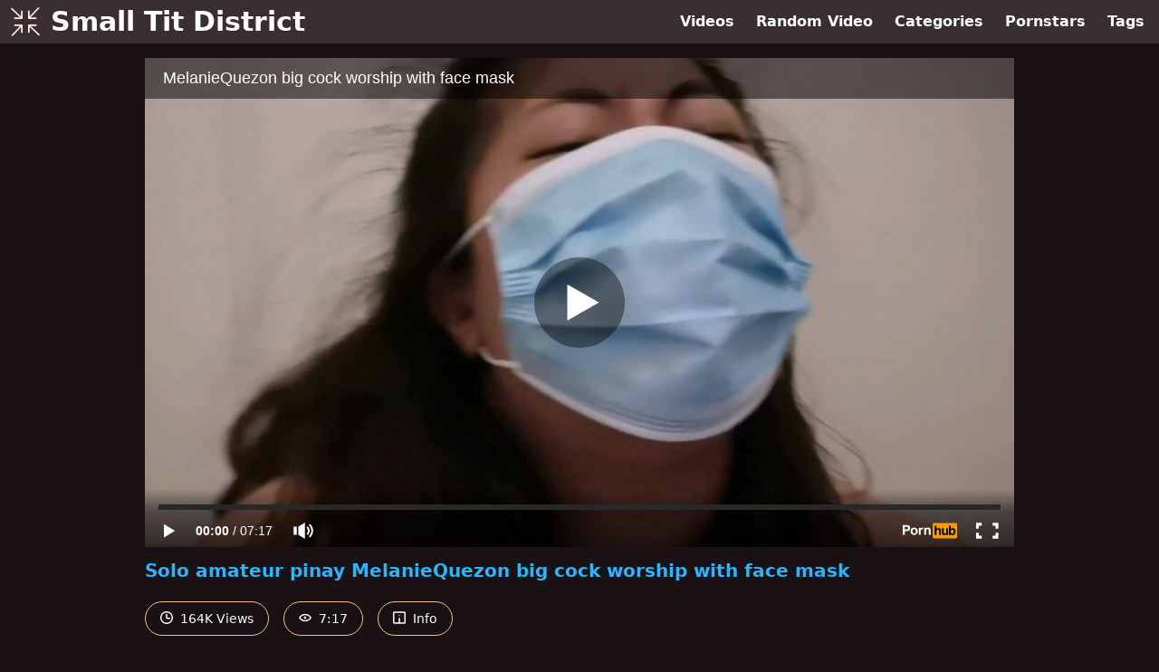

--- FILE ---
content_type: text/html; charset=UTF-8
request_url: https://www.pornhub.com/embed/ph5f5fb24778ff1
body_size: 10034
content:
<!DOCTYPE html>
<html>
<head>
    	    <link rel="canonical" href="https://www.pornhub.com/view_video.php?viewkey=ph5f5fb24778ff1" />
    	<title>Embed Player - Pornhub.com</title>
            <meta name="robots" content="noindex, indexifembedded" />
    	<link rel="shortcut icon" href="https://ei.phncdn.com/www-static/favicon.ico?cache=2026011501" />
			<link rel="dns-prefetch" href="//ki.phncdn.com/">
		<link rel="dns-prefetch" href="//es.phncdn.com">
		<link rel="dns-prefetch" href="//cdn1d-static-shared.phncdn.com">
		<link rel="dns-prefetch" href="//apis.google.com">
		<link rel="dns-prefetch" href="//ajax.googleapis.com">
		<link rel="dns-prefetch" href="//www.google-analytics.com">
		<link rel="dns-prefetch" href="//twitter.com">
		<link rel="dns-prefetch" href="//p.twitter.com">
		<link rel="dns-prefetch" href="//platform.tumblr.com">
		<link rel="dns-prefetch" href="//platform.twitter.com">
		<link rel="dns-prefetch" href="//ads.trafficjunky.net">
		<link rel="dns-prefetch" href="//ads2.contentabc.com">
		<link rel="dns-prefetch" href="//cdn1.ads.contentabc.com">
		<link rel="dns-prefetch" href="//media.trafficjunky.net">
		<link rel="dns-prefetch" href="//cdn.feeds.videosz.com">
		<link rel="dns-prefetch" href="//cdn.niche.videosz.com">
		<link rel="dns-prefetch" href="//cdn1-smallimg.phncdn.com">
		<link rel="dns-prefetch" href="//m2.nsimg.net">
        <link rel="dns-prefetch" href="//imagetransform.icfcdn.com">
		<script>
        var COOKIE_DOMAIN = 'pornhub.com';
    	var page_params = {};
	</script>

        <script src="https://media.trafficjunky.net/js/holiday-promo.js"></script>
	<style>
        body {
            background: #000 none repeat scroll 0 0;
            color: #fff;
            font-family: Arial,Helvetica,sans-serif;
            font-size: 12px;
        }
        
        .removedVideo {
            width:100%;
        }
        
        .removedVideoText {
            display: block;
            text-align: center;
            padding: 0.5%;
            color: #FFFFFF;
            font-size: 1.2em;
        }
        
        .videoEmbedLink {
            position: absolute;
            top: -20px;
            left: 0;
        }
        
		.userMessageSection {
			text-align: center;
			color: #fff;
			font-family: Arial, Helvetica, sans-serif;
			padding: 20px;
			z-index: 10;
			height: 225px;
			margin: auto;
			top: 0;
			bottom: 0;
			left: 0;
			right: 0;
			position: absolute;
			box-sizing: border-box;

            &.notAvailable {
                height: 100%;

                h2 {
                    position: absolute;
                    top: 50%;
                    left: 50%;
                    transform: translate(-50%, -50%);
                }
            }
		}

		.userMessageSection a,
		.userMessageSection a:visited {
			color: #f90;
			text-decoration: none;
			cursor: pointer;
		}

		.userMessageSection a:hover {
			text-decoration: underline;
		}

		.userMessageSection h2 {
			color: #fff;
			font-family: Arial, Helvetica, sans-serif;
			font-size: 22px;
			font-weight: normal;
			height: 56px;
			line-height: 28px;
			margin: 0 auto 20px;
			padding: 0;
			text-align: center;
			width: 300px;
		}

		a.orangeButton {
			color: #000;
			background: #f90;
			border-radius: 4px;
			-webkit-border-radius: 4px;
			-moz-border-radius: 4px;
			-ms-border-radius: 4px;
			box-sizing: border-box;
			color: rgb(20, 20, 20);
			cursor: pointer;
			display: inline-block;
			font-size: 20px;
			height: 49px;
			margin-bottom: 15px;
			padding: 13px 15px;
			position: relative;
			text-align: center;
			text-decoration: none;
			width: 486px;
			border: 0;
		}

		a.orangeButton:hover {
			background: #ffa31a;
			text-decoration: none;
		}

		a.orangeButton:visited {
			color: #000;
		}

		p.last {
			font-size: 14px;
		}

		#currentVideoImage {
			opacity: .3;
			position: absolute;
			left: 0;
			top: 0;
			min-width: 100%;
			min-height: 100%;
		}

		@media all and (max-width: 520px) {
			.userMessageSection h2 {
				font-size: 18px;
				line-height: 20px;
				width: auto;
				margin-bottom: 10px;
			}
			a.orangeButton {
				width: 95%;
				font-size: 18px;
				height: 45px;
			}

			p.last {
				font-size: 12px;
			}
		}

	</style>

    </head>

<body style="position: absolute; margin:0px; height:100%; width:100%; background: #000">
			

<style>
	body {
		background: #000 none repeat scroll 0 0;
		color: #fff;
		font-family: Arial,Helvetica,sans-serif;
		font-size: 12px;
	}
	a {
		outline-style: none;
		text-decoration: none;
		color: #f90;
	}
	* {
		margin: 0;
		padding: 0;
	}
	.clear{
		clear: both;
	}
	.removedVideo{
		width:100%;
	}
	.removedVideoText, .removedVideoTextPornhub{
		display: block;
		text-align: center;
		padding: 0.5%;
		color: #FFFFFF;
		font-size: 1.2em;
	}
	.removedVideo ul {
		margin:0 auto;
		width:55%;
		height:auto;
		display: block;
	}
	.removedVideo ul li{
		list-style:none;
		display: block;
		width: 25%;
		height: auto;
		float: left;
		border-top: 2px solid #000;
		border-left: 2px solid #000;
		border-bottom: 2px solid #000;
		position: relative;
		display: block;
		box-sizing: border-box;
		background-color: #000;
	}
	.removedVideo ul li:nth-child(2n+1){
		border-right: 2px solid #000;
	}
	.removedVideo ul li a{
		display: block;
		width: 100%;
		height: 100%;
		color: #000000;
	}
	.duration{
		position: absolute;
		bottom:5px;
		left:5px;
		display: none;
		color: #FFFFFF;
	}
	.titleRelated{
		position: absolute;
		top:0;
		display: none;
		color: #f90;
	}
	.voteRelated{
		position: absolute;
		display: none;
		bottom:5px;
		right:5px;
		color: #FFFFFF;
	}
	.icon-thumb-up{
		top: 1px;
		float: right;
		border: 0;
		background: transparent url(https://ei.phncdn.com/www-static/images/sprite-pornhub-nf.png?cache=2026011501) scroll no-repeat 0 0;
		background-position: -72px -225px;
		width: 15px;
		height: 14px;
		margin-left: 4px;
	}
	.privateOverlay{
		position: absolute;
		z-index: 100;
		top: 0;
		width: 100%;
	}
	.private-vid-title{
		position: absolute;
		bottom:5%;
		width:100%;
		z-index: 150;
		text-align: center;
		font-size: 1em;
	}
	.wrapper{
		position: absolute;
		top:0;
		bottom: 0;
		right: 0;
		left: 0;
		z-index: 1;
		display: block;
	}
	.selectVideoThumb:hover .wrapper{
		background-color: #0c0c0c;
		opacity: 0.7;
	}
	.selectVideoThumb:hover .voteRelated{
		display: block;
		z-index: 20;
	}
	.selectVideoThumb:hover .titleRelated{
		display: block;
		z-index: 30;
	}
	.selectVideoThumb:hover .duration{
		display: block;
		z-index: 40;
	}
    .videoEmbedLink {
        position: absolute;
        top: 0;
        left: 0;
        pointer-events: none;
        color: transparent;
    }
	@media screen and (max-width: 1024px) {
		.removedVideo ul {
			width: 70%;
		}
		.removedVideoText{
			padding: 0.2%;
			font-size: 1.1em;
		}

	}
</style>

<script type="text/javascript">
		var compaignVersion = '-html5';
	try {
		var fo = new ActiveXObject('ShockwaveFlash.ShockwaveFlash');
		if (fo) {
			compaignVersion = '';
		}
	} catch (e) {
		if (navigator.mimeTypes
				&& navigator.mimeTypes['application/x-shockwave-flash'] != undefined
				&& navigator.mimeTypes['application/x-shockwave-flash'].enabledPlugin) {
			compaignVersion = '';

		}
	}

	function getUrlVars() {
		var vars = {},
		    parts = window.location.href.replace(/[?&]+([^=&]+)=([^&]*)/gi, function(m,key,value) {
                vars[key] = value;
            });
		return vars;
	}
</script>
	
	
<script type="text/javascript">
		document.addEventListener("click", function (e) {
		var element =  document.getElementById('removedwrapper'),
			urlToGo = '/view_video.php?viewkey=ph5f5fb24778ff1&utm_source=www.smalltitdistrict.com&utm_medium=embed&utm_campaign=embed-removed'+compaignVersion;
		if (document.body.contains(element)) {
			// Element exists and list of video build.
			var level = 0;
			for (var element = e.target; element; element = element.parentNode) {
				if (element.id === 'x') {
					document.getElementsByClassName("selectVideoThumb").innerHTML = (level ? "inner " : "") + "x clicked";
					return;
				}
				level++;
			}
			if (level!==10){
				window.open(urlToGo, '_blank');
			}
		}
	});
</script>


		<input type="hidden" target="_blank" rel="noopener noreferrer" class="goToUrl" />
	<input type="hidden" target="_blank" rel="noopener noreferrer" class="goToUrlLogo" />
	
		
        <script src="https://cdn1d-static-shared.phncdn.com/html5player/videoPlayer/es6player/8.7.0/desktop-player.min.js"></script>

		<script>

						var flashvars = {"isVR":0,"domain":false,"experimentId":"experimentId unknown","searchEngineData":null,"maxInitialBufferLength":1,"disable_sharebar":0,"htmlPauseRoll":"false","htmlPostRoll":"false","autoplay":"false","autoreplay":"false","video_unavailable":"false","pauseroll_url":"","postroll_url":"","toprated_url":"https:\/\/www.pornhub.com\/video?o=tr&t=m","mostviewed_url":"https:\/\/www.pornhub.com\/video?o=mv&t=m","language":"en","isp":"amazon.com","geo":"united states","customLogo":"https:\/\/ei.phncdn.com\/www-static\/images\/pornhub_logo_straight.svg?cache=2026011501","trackingTimeWatched":false,"tubesCmsPrerollConfigType":"new","adRollGlobalConfig":[{"delay":[900,2000,3000],"forgetUserAfter":86400,"onNth":0,"skipDelay":5,"skippable":true,"vastSkipDelay":false,"json":"https:\/\/www.pornhub.com\/_xa\/ads?zone_id=1993741&site_id=2&preroll_type=json&channel%5Bcontext_tag%5D=Pinay-Verified%2Cverified-amateurs%2Cpinay%2Cteen%2Csquirting-pinay%2Cpinay-teen%2Cbig-cock-worship%2Cface-mask%2Cpinay-masturbate%2Cdesperate-amateurs&channel%5Bcontext_category%5D=Asian%2CAmateur%2CBabe%2CMasturbation%2CToys%2C18-25%2CSmall-Tits%2CSquirt%2CExclusive%2CVerified-Amateurs%2CSolo-Female&channel%5Bcontext_pornstar%5D=&channel%5Binfo%5D=%7B%22actor_id%22%3A1513311291%2C%22content_type%22%3A%22model%22%2C%22video_id%22%3A351834862%2C%22timestamp%22%3A1768695009%2C%22hash%22%3A%22f4e407d9f7eb762996f2bbf8a52140a3%22%2C%22session_id%22%3A%22976016844722675997%22%7D&noc=0&cache=1768695009&t_version=2026011501.ded8302&channel%5Bsite%5D=pornhub","user_accept_language":"","startPoint":0,"maxVideoTimeout":2000},{"delay":[900,2000,3000],"forgetUserAfter":86400,"onNth":0,"skipDelay":5,"skippable":true,"vastSkipDelay":false,"json":"https:\/\/www.pornhub.com\/_xa\/ads?zone_id=&site_id=2&preroll_type=json&channel%5Bcontext_tag%5D=Pinay-Verified%2Cverified-amateurs%2Cpinay%2Cteen%2Csquirting-pinay%2Cpinay-teen%2Cbig-cock-worship%2Cface-mask%2Cpinay-masturbate%2Cdesperate-amateurs&channel%5Bcontext_category%5D=Asian%2CAmateur%2CBabe%2CMasturbation%2CToys%2C18-25%2CSmall-Tits%2CSquirt%2CExclusive%2CVerified-Amateurs%2CSolo-Female&channel%5Bcontext_pornstar%5D=&channel%5Binfo%5D=%7B%22actor_id%22%3A1513311291%2C%22content_type%22%3A%22model%22%2C%22video_id%22%3A351834862%2C%22timestamp%22%3A1768695009%2C%22hash%22%3A%22f4e407d9f7eb762996f2bbf8a52140a3%22%2C%22session_id%22%3A%22976016844722675997%22%7D&noc=0&cache=1768695009&t_version=2026011501.ded8302&channel%5Bsite%5D=pornhub","user_accept_language":"","startPoint":100,"maxVideoTimeout":2000}],"embedCode":"<iframe src=\"https:\/\/www.pornhub.com\/embed\/ph5f5fb24778ff1\" frameborder=\"0\" width=\"560\" height=\"340\" scrolling=\"no\" allowfullscreen><\/iframe>","hidePostPauseRoll":false,"video_duration":437,"actionTags":"","link_url":"https:\/\/www.pornhub.com\/view_video.php?viewkey=ph5f5fb24778ff1","related_url":"https:\/\/www.pornhub.com\/api\/v1\/video\/player_related_datas?id=351834862","video_title":"MelanieQuezon big cock worship with face mask","image_url":"https:\/\/ei.phncdn.com\/videos\/202009\/14\/351834862\/original\/(m=eaAaGwObaaaa)(mh=xPKkT2DoLF2WTT9_)3.jpg","defaultQuality":[720,480,240,1080],"vcServerUrl":"\/svvt\/add?stype=evv&svalue=351834862&snonce=vywnix3ev2z6gose&skey=fd2bb8c65b23f2eb076c3c4cc2216078695ab9ce04c46a23c29a9137c42d467f&stime=1768695009","service":"","mediaPriority":"hls","mediaDefinitions":[{"group":1,"height":480,"width":854,"defaultQuality":true,"format":"hls","videoUrl":"https:\/\/ee-h.phncdn.com\/hls\/videos\/202009\/14\/351834862\/480P_2000K_351834862.mp4\/master.m3u8?validfrom=1768691409&validto=1768698609&ipa=1&hdl=-1&hash=a6WCWeQPpjjJWuEI5VxCha3H%2BLQ%3D","quality":"480","segmentFormats":{"audio":"ts_aac","video":"mpeg2_ts"}},{"group":1,"height":1080,"width":1920,"defaultQuality":false,"format":"mp4","videoUrl":"https:\/\/www.pornhub.com\/video\/get_media?s=eyJrIjoiYTNmNDUyODdmMTUxZTVlZWU1YzBmNWIzN2MwMDNlZWVhNjlmZTg1MzNhMGM1ZWM3MjUyYzhjNWRkMzZmOWMzYiIsInQiOjE3Njg2OTUwMDl9&v=ph5f5fb24778ff1&e=1&t=p","quality":[],"remote":true}],"isVertical":"false","video_unavailable_country":"false","mp4_seek":"ms","hotspots":[869,595,494,468,465,461,488,519,516,532,543,574,576,582,565,549,509,496,491,508,478,451,458,443,450,441,466,454,437,427,414,397,402,400,394,391,383,397,389,398,393,388,384,362,358,370,364,349,347,423,472,390,411,415,420,407,378,373,373,384,361,331,327,318,305,308,314,310,313,304,293,279,284,271,284,283,289,290,289,272,265,259,242,247,244,243,233],"thumbs":{"samplingFrequency":4,"type":"normal","cdnType":"regular","isVault":0,"urlPattern":"https:\/\/ei.phncdn.com\/videos\/202009\/14\/351834862\/timeline\/160x90\/(m=eGCaiCObaaaa)(mh=VhMK-tKQwUtSQSNh)S{4}.jpg","spritePatterns":["https:\/\/ei.phncdn.com\/videos\/202009\/14\/351834862\/timeline\/160x90\/(m=eGCaiCObaaaa)(mh=VhMK-tKQwUtSQSNh)S0.jpg","https:\/\/ei.phncdn.com\/videos\/202009\/14\/351834862\/timeline\/160x90\/(m=eGCaiCObaaaeSlnYk7T5ErgyKbgyY5LyO5LzQjgCMHgCSrMxOlT2kJT0CRSxIXgyWlhyEzQyCrn4odacqoaeo0aaaa)(mh=QXJV_FO9egB_5_oR)S0.jpg","https:\/\/ei.phncdn.com\/videos\/202009\/14\/351834862\/timeline\/160x90\/(m=eGCaiCObaaaeSlnYk7T5ErgyKbgyY5LyO5LzQjgCMHgCSrMxOlT2kJT0CRSxIXgyWlhyEzQyCrn4odacqoaeo0aaaac2LgzL92CVidmYadm58sm08Ym1edoZqdo2iZl0LwBLXwAUv2lXydm4LdmVmLmUOgCNbabihachAaaaa)(mh=ikGNtNYxwFIOyX_C)S0.jpg","https:\/\/ei.phncdn.com\/videos\/202009\/14\/351834862\/timeline\/160x90\/(m=[base64])(mh=RgOEGRpUo4RN5QOK)S0.jpg","https:\/\/ei.phncdn.com\/videos\/202009\/14\/351834862\/timeline\/160x90\/(m=[base64])(mh=pf3mZhz8FDY4fHTj)S0.jpg"],"thumbHeight":"90","thumbWidth":"160"},"browser_url":"https:\/\/www.smalltitdistrict.com\/","morefromthisuser_url":"\/model\/melaniequezon\/videos","options":"iframe","cdn":"haproxy","startLagThreshold":1000,"outBufferLagThreshold":2000,"appId":"1111","cdnProvider":"ht","nextVideo":[],"video_id":351834862},
			    utmSource = document.referrer.split('/')[2];

			if (utmSource == '' || (utmSource == undefined)){
				utmSource = 'www.pornhub.com';
			}

		</script>
		<style>
			#player {
				width:100%;
				height:100%;
				padding:0;
				margin:0;
			}
			p.unavailable {
				background-color: rgba(0,0,0,0.7);
				bottom: 0;
				left: 0;
				font-size: 3em;
				padding: 40px;
				position: absolute;
				right: 0;
				text-align: center;
				top: 0;
				z-index: 999;
			}
		</style>
		<div id="player">
            <div id="player-placeholder">
                                    <picture>
                        <img src="https://ei.phncdn.com/videos/202009/14/351834862/original/(m=eaAaGwObaaaa)(mh=xPKkT2DoLF2WTT9_)3.jpg" alt="MelanieQuezon big cock worship with face mask">
                    </picture>
                            </div>
        </div>
        <script type="text/javascript" >
                        // General Vars
            var embedredirect = {
                    mftuUrl : false,
                    mostViewedUrl : false,
                    relatedUrl : false,
                    topRatedUrl : false,
                    onFullscreen: false,
                    videoArea: false,
                    relatedBtns: false,
                    onMenu : false,
                    watchHD : false,
                    mode: 'affiliate'
                },
                phWhiteliste = [
                    "www.keezmovies.com"
                ],
                vastArray = [],
                isVr 		= flashvars.isVR,
                hasPingedVcServer = false;
                //globalPrerollSwitch = typeof flashvars.tubesCmsPrerollConfigType != 'undefined' ? flashvars.tubesCmsPrerollConfigType : null;

            // Function to white
            function whiteListeEmbedSite(){
                return phWhiteliste.indexOf(utmSource)>=0;
            }

            // Build the variables to send to the player
            if (!whiteListeEmbedSite()){
                embedredirect = {
                    mftuUrl : flashvars.morefromthisuser_url,
                    mostViewedUrl :flashvars.mostviewed_url,
                    relatedUrl : flashvars.link_url,
                    topRatedUrl : flashvars.toprated_url,
                    onFullscreen : false,
                    videoArea: false,
                    relatedBtns: false,
                    onMenu : true,
                    watchHD : false,
                    mode: 'embedded'
                };
            }

                        if (typeof flashvars.preroll !== 'undefined' && typeof page_params.holiday_promo_prem != 'undefined' && (typeof isVr !== 'undefined' && !isVr)) {
                for (var k = 0; k < flashvars.preroll.campaigns.length; k++) {
                    var obj 		= flashvars.preroll.campaigns[k],
                        clickArea   = {};

                    if(obj.clickableAreasByPlatform) {
                        var defaultValues = {
                            video: true,
                            link: true
                        }
                        clickArea = obj.clickableAreasByPlatform.pc ?  obj.clickableAreasByPlatform.pc : defaultValues;
                    }

                    vastObject = {
                        xml 			: obj.vastXml, //backend value from CMS
                        vastSkipDelay	: false,

                        rollSettings: {
                            onNth 			: obj.on_nth, //backend value from CMS
                            skipDelay 		: obj.skip_delay, //backend value from CMS
                            siteName        : 'Pornhub',
                            forgetUserAfter : obj.forgetUserAfter, //backend value from CMS
                            campaignName 	: obj.campaign_name,
                            skippable       : obj.skippable, //backend value from CMS
                            clickableAreas  : clickArea, //The objects or areas on the screen that the user can click to visit the url
                            campaignWeight	: obj.percentChance
                        }
                    };
                    vastArray.push(vastObject);
                }
            }

            /**
             * Function to convert events config to compatibility with Player version less than 6.1.*
             * @method getLegacyEventsConfig
             * @param {Object} eventsConfig
             * @return {{}} legacyEventsConfig
             */

            function getLegacyEventsConfig(eventsConfig) {
                let legacyNamesMap = {
                    'fullscreen.changed': 'onFullscreen',
                    'player.redirected' : 'onRedirect',
                    'playback.playing': 'onPlay'
                };

                return Object.entries(eventsConfig).reduce(function (acc, arr) {
                    var obj = {},
                        fileName = legacyNamesMap[arr[0]] || arr[0];
                    obj[fileName] = function (i, e, o) {
                        arr[1](o, i, e);
                    };
                    return Object.assign({}, acc, obj);
                }, {});
            }

            function registerPlayerEvents() {
                let events = {
                    // On Video Fulscreen -  HTML5 video feed trick
                    "fullscreen.changed": function(o, i) {
                        if(typeof triggerFullScreenDisplay == 'function') triggerFullScreenDisplay(i);
                    },
                    'player.redirected': function(){
                        if (typeof htEmbedTrack == 'object' && typeof htEmbedTrack.track == 'function') {
                            htEmbedTrack.track();
                        }
                    },
                    "playback.playing": function() {
                        if (flashvars.vcServerUrl == null) {
                            return;
                        }

                        setTimeout(function () {
                            if (!hasPingedVcServer) {
                                hasPingedVcServer = true;

                                var request1 = new XMLHttpRequest();
                                request1.open("GET", flashvars.vcServerUrl);
                                if (typeof liuIdOrNull !== 'undefined' && liuIdOrNull) {
                                    request1.setRequestHeader('__m', liuIdOrNull);
                                }
                                request1.send();
                            }
                        }, 10000);
                    }
                },
                playerVersion = MGP && MGP.buildInfo.playerVersion;
                return parseFloat(playerVersion) < 6.1 ? getLegacyEventsConfig(events) : events;
            }

            
            function loadThePlayer(){
                var forceAutoPlay	= getUrlVars()['autoplay'];
                                if (forceAutoPlay == undefined || forceAutoPlay != 1){
                    forceAutoPlay = false;
                } else {
                    forceAutoPlay = true;
                }

                var showOnPauseVal = !flashvars.hidePostPauseRoll;

                
                MGP.createPlayer('player', {
                    autoplay: {
                        enabled: forceAutoPlay, // Value is determined in settings.js
						initialState: true,
						retryOnFailure: false,
						switch: 'buttonbar', // 'menu' || 'buttonbar' || 'none'
                    },
                    deviceType: 'desktop',
                    quickSetup: 'pornhub',
                    embeds: {
                        enabled:true,
                        domain: true,
                        redirect:{
                            logoUrl: flashvars.link_url,
                            mftuUrl: embedredirect.mftuUrl,
                            mostViewedUrl: embedredirect.mostViewedUrl,
                            onFullscreen: embedredirect.onFullscreen,
                            onMenu: embedredirect.onMenu,
                            relatedUrl: embedredirect.relatedUrl,
                            sharebar:false,
                            topRatedUrl: embedredirect.topRatedUrl,
                            videoArea: embedredirect.videoArea
                        },
                        watchHD: embedredirect.watchHD,
                        utmRedirect:{
                            logo: true,
                            relatedBtns: embedredirect.relatedBtns,
                            thumbs: true,
                            videoArea: embedredirect.videoArea
                        }
                    },
                    mainRoll: {
                        actionTags: flashvars.actionTags,
                        mediaPriority: flashvars.mediaPriority,
                        mediaDefinition: flashvars.mediaDefinitions,
                        poster: flashvars.image_url,
                        thumbs: {
                            urlPattern: flashvars.thumbs.urlPattern,
                            samplingFrequency: flashvars.thumbs.samplingFrequency,
                            thumbWidth: flashvars.thumbs.thumbWidth,
                            thumbHeight: flashvars.thumbs.thumbHeight
                        },
                        duration: flashvars.video_duration,
                        title: flashvars.video_title,
                        videoUnavailableMessage: '',
                        videoUrl: flashvars.link_url,
                        textLinks: (typeof TEXTLINKS !== 'undefined') ? TEXTLINKS : []
                    },

                    hlsConfig: {
                        maxInitialBufferLength: flashvars.maxInitialBufferLength,
                        maxBufferLength: 20,
                        maxMaxBufferLength: 20
                    },

                    features:{
                        grid: true,
                        share: false,
                        logo: true,
                        themeColor: '#f6921e',
                        cinema: false,
                        options:false,
                        hideControlsTimeout: 2,
                        qualityInControlBar: true
                    },
                    referrerUrl:utmSource,
                    menu: {
                        relatedUrl: flashvars.related_url,
						relatedData: [["https:\/\/ei.phncdn.com\/videos\/202408\/04\/456056301\/original\/(m=eGcEGgaaaWavb)(mh=T7DcTL3hiKt_V55G)5.jpg","Tag L na mama","3:05",80,"https:\/\/www.pornhub.com\/view_video.php?viewkey=66aefdb00cac1",81510,"https:\/\/kw.phncdn.com\/videos\/202408\/04\/456056301\/360P_400K_456056301.webm?hdnea=st=1768695009~exp=1768698609~hdl=-1~hmac=6ecfdfe810326595ac34de8de9b75a1e0a76ea8d","Hottie0323","https:\/\/www.pornhub.com\/model\/hottie0323","https:\/\/ei.phncdn.com\/www-static\/images\/verified-badge.svg",{"isWatched":false,"isFree":false,"isCC":false,"isInteractive":false,"languageCode":"","hasTrophy":false,"hasCheckmark":true,"isChannel":false,"highResThumb":"https:\/\/ei.phncdn.com\/videos\/202408\/04\/456056301\/original\/(m=edLTGgaaaWavb)(mh=VBk-1kyXTGIuG2ZC)5.jpg"}],["https:\/\/pix-cdn77.phncdn.com\/c6371\/videos\/202507\/13\/15571245\/original_15571245.mov\/plain\/ex:1:no\/bg:0:0:0\/rs:fit:160:120\/vts:310?hash=N3E511IyHSdCLDpMjRvSjaRbKLc=&validto=1768781409","Hot Filipina solo masturbate with her favorite toy","7:14",91,"https:\/\/www.pornhub.com\/view_video.php?viewkey=6873bdbca858b",3506,"https:\/\/kw.phncdn.com\/c6251\/videos\/202507\/13\/15571245\/360P_400K_15571245.webm?hdnea=st=1768695009~exp=1768698609~hdl=-1~hmac=291bb936efdcac665ecc2ac502d6ca23c669b8ec","9c15585","https:\/\/www.pornhub.com\/model\/pussycute55","https:\/\/ei.phncdn.com\/www-static\/images\/verified-badge.svg",{"isWatched":false,"isFree":false,"isCC":false,"isInteractive":false,"languageCode":"","hasTrophy":false,"hasCheckmark":true,"isChannel":false,"highResThumb":"https:\/\/pix-cdn77.phncdn.com\/c6371\/videos\/202507\/13\/15571245\/original_15571245.mov\/plain\/ex:1:no\/bg:0:0:0\/rs:fit:323:182\/vts:310?hash=A6f1fLiXYn13_alpQEI7ZQ_PPJ0=&validto=1768781409"}],["https:\/\/ei.phncdn.com\/videos\/202312\/13\/444677991\/original\/(m=eGcEGgaaaa)(mh=lmUnUWXLxkndxSs8)16.jpg","Video for Money","4:11",95,"https:\/\/www.pornhub.com\/view_video.php?viewkey=65794f0c7609a",22270,"https:\/\/kw.phncdn.com\/videos\/202312\/13\/444677991\/360P_400K_444677991.webm?hdnea=st=1768695009~exp=1768698609~hdl=-1~hmac=e319267b9e58fbde499eb2602fecc90c3080020e","mommasylvia","https:\/\/www.pornhub.com\/model\/mommasylvia","https:\/\/ei.phncdn.com\/www-static\/images\/verified-badge.svg",{"isWatched":false,"isFree":false,"isCC":false,"isInteractive":false,"languageCode":"","hasTrophy":false,"hasCheckmark":true,"isChannel":false,"highResThumb":"https:\/\/ei.phncdn.com\/videos\/202312\/13\/444677991\/original\/(m=edLTGgaaaa)(mh=BHAcPVx1r8ijZh0C)16.jpg"}],["https:\/\/ei.phncdn.com\/videos\/202506\/19\/470575805\/original\/(m=eGcEGgaaaa)(mh=IHDKN9yI-X2cToNL)4.jpg","Let&#039;s cum and squirt","9:11",88,"https:\/\/www.pornhub.com\/view_video.php?viewkey=685445af7460d",5447,"https:\/\/kw.phncdn.com\/videos\/202506\/19\/470575805\/360P_400K_470575805.webm?hdnea=st=1768695009~exp=1768698609~hdl=-1~hmac=b9a563d2a976814d449ebcbd26a4fb7405ea11ce","9c15585","https:\/\/www.pornhub.com\/model\/pussycute55","https:\/\/ei.phncdn.com\/www-static\/images\/verified-badge.svg",{"isWatched":false,"isFree":false,"isCC":false,"isInteractive":false,"languageCode":"","hasTrophy":false,"hasCheckmark":true,"isChannel":false,"highResThumb":"https:\/\/ei.phncdn.com\/videos\/202506\/19\/470575805\/original\/(m=edLTGgaaaa)(mh=QNesCwM3rAgxFOI0)4.jpg"}],["https:\/\/ei.phncdn.com\/videos\/202211\/02\/418732211\/original\/(m=eGcEGgaaaa)(mh=mFPEiGi-L2kHnUKR)1.jpg","PATIRIKIN NATIN TITI MO GANG LABASAN KA SA PUKE KONG BASANG BASA NG SQUIRT","16:56",97,"https:\/\/www.pornhub.com\/view_video.php?viewkey=ph6362807f6b861",10395,"https:\/\/kw.phncdn.com\/videos\/202211\/02\/418732211\/360P_400K_418732211.webm?hdnea=st=1768695009~exp=1768698609~hdl=-1~hmac=30b08fdbdf75504b435185ce4829914cf003204b","TAMASBLOW","https:\/\/www.pornhub.com\/model\/yummy-babe","https:\/\/ei.phncdn.com\/www-static\/images\/verified-badge.svg",{"isWatched":false,"isFree":false,"isCC":false,"isInteractive":false,"languageCode":"","hasTrophy":false,"hasCheckmark":true,"isChannel":false,"highResThumb":"https:\/\/ei.phncdn.com\/videos\/202211\/02\/418732211\/original\/(m=edLTGgaaaa)(mh=g4ze966cr6YjeruG)1.jpg"}],["https:\/\/pix-cdn77.phncdn.com\/c6371\/videos\/202509\/15\/22760225\/original_22760225.mov\/plain\/ex:1:no\/bg:0:0:0\/rs:fit:160:120\/vts:322?hash=u_MDP6a8CHMl0Jz2oFnpamU3AvM=&validto=1768781409","My neighbor perfect pussy turn me on \ud83e\udd24\ud83d\ude0b\ud83d\udca7\ud83d\udca6","7:38",85,"https:\/\/www.pornhub.com\/view_video.php?viewkey=68c7cea5b25ba",2725,"https:\/\/kw.phncdn.com\/c6251\/videos\/202509\/15\/22760225\/360P_400K_22760225.webm?hdnea=st=1768695009~exp=1768698609~hdl=-1~hmac=3c5c94265aeea0282ce7b74874deef6140f8e52f","bigaonmommy","https:\/\/www.pornhub.com\/model\/bigaonmommy","https:\/\/ei.phncdn.com\/www-static\/images\/verified-badge.svg",{"isWatched":false,"isFree":false,"isCC":false,"isInteractive":false,"languageCode":"","hasTrophy":false,"hasCheckmark":true,"isChannel":false,"highResThumb":"https:\/\/pix-cdn77.phncdn.com\/c6371\/videos\/202509\/15\/22760225\/original_22760225.mov\/plain\/ex:1:no\/bg:0:0:0\/rs:fit:323:182\/vts:322?hash=QVygYnJwTD3mW_m0XGvcuUibARI=&validto=1768781409"}],["https:\/\/ei.phncdn.com\/videos\/202409\/29\/458425471\/original\/(m=eGcEGgaaaa)(mh=-iYl2OhToXU-hjNB)10.jpg","REBECCA-SOBRANG HIRAP LABASAN","3:17",81,"https:\/\/www.pornhub.com\/view_video.php?viewkey=66f8fcfea3fd6",43713,"https:\/\/kw.phncdn.com\/videos\/202409\/29\/458425471\/360P_400K_458425471.webm?hdnea=st=1768695009~exp=1768698609~hdl=-1~hmac=a5814145161052a75e30ee9cdf76dd916cadb872","Rebecz04","https:\/\/www.pornhub.com\/model\/chubexy","https:\/\/ei.phncdn.com\/www-static\/images\/verified-badge.svg",{"isWatched":false,"isFree":false,"isCC":false,"isInteractive":false,"languageCode":"","hasTrophy":false,"hasCheckmark":true,"isChannel":false,"highResThumb":"https:\/\/ei.phncdn.com\/videos\/202409\/29\/458425471\/original\/(m=edLTGgaaaa)(mh=PK5VCsHcYS86paXK)10.jpg"}],["https:\/\/pix-cdn77.phncdn.com\/c6371\/videos\/202510\/29\/27902630\/original_27902630.mp4\/plain\/ex:1:no\/bg:0:0:0\/rs:fit:160:120\/vts:379?hash=8q6OY34etCKISqCPJgJgF8i_h7Q=&validto=1768781409","WET PEPE FINGER ANAL SARAP","8:55",87,"https:\/\/www.pornhub.com\/view_video.php?viewkey=6901bb2d197ee",2849,"https:\/\/kw.phncdn.com\/c6251\/videos\/202510\/29\/27902630\/360P_400K_27902630.webm?hdnea=st=1768695009~exp=1768698609~hdl=-1~hmac=ab430d54e3b454ca86a36bf0d927eb17c873f2fb","maxflores1998","https:\/\/www.pornhub.com\/model\/max-flores","https:\/\/ei.phncdn.com\/www-static\/images\/verified-badge.svg",{"isWatched":false,"isFree":false,"isCC":false,"isInteractive":false,"languageCode":"","hasTrophy":false,"hasCheckmark":true,"isChannel":false,"highResThumb":"https:\/\/pix-cdn77.phncdn.com\/c6371\/videos\/202510\/29\/27902630\/original_27902630.mp4\/plain\/ex:1:no\/bg:0:0:0\/rs:fit:323:182\/vts:379?hash=yQrubutLL6y-X-ayMgce1-ZJQcQ=&validto=1768781409"}],["https:\/\/pix-fl.phncdn.com\/c6371\/videos\/202507\/07\/14668565\/original_14668565.mov\/plain\/ex:1:no\/bg:0:0:0\/rs:fit:160:120\/vts:345?hdnea=st=1768695009~exp=1768781409~hdl=-1~hmac=6f6f3ea9dc752e75f897497854f42ace181bd911","ASIAN GIRL WANTS A BIG COCK IN HER TIGHT  PUSSY","8:12",73,"https:\/\/www.pornhub.com\/view_video.php?viewkey=686b4a24dc19a",4464,"https:\/\/kw.phncdn.com\/c6251\/videos\/202507\/07\/14668565\/360P_400K_14668565.webm?hdnea=st=1768695009~exp=1768698609~hdl=-1~hmac=181d19308fdeb8a6333a1789cbc68fb44c93ddce","9c15585","https:\/\/www.pornhub.com\/model\/pussycute55","https:\/\/ei.phncdn.com\/www-static\/images\/verified-badge.svg",{"isWatched":false,"isFree":false,"isCC":false,"isInteractive":false,"languageCode":"","hasTrophy":false,"hasCheckmark":true,"isChannel":false,"highResThumb":"https:\/\/pix-cdn77.phncdn.com\/c6371\/videos\/202507\/07\/14668565\/original_14668565.mov\/plain\/ex:1:no\/bg:0:0:0\/rs:fit:323:182\/vts:345?hash=nLgdcZlHwzf45ZuXIIi4dMCRVcw=&validto=1768781409"}],["https:\/\/ei.phncdn.com\/videos\/202003\/31\/298711371\/original\/(m=eGcEGgaaaa)(mh=8VMPJxnVk07FBv28)5.jpg","Asian Amateur MelanieQuezon gets creamy","2:39",95,"https:\/\/www.pornhub.com\/view_video.php?viewkey=ph5e82e91d273ad",18462,"https:\/\/kw.phncdn.com\/videos\/202003\/31\/298711371\/360P_400K_298711371.webm?hdnea=st=1768695009~exp=1768698609~hdl=-1~hmac=99820e3096b13aa9d2ec124b50f8b036156fac16","MelanieQuezon","https:\/\/www.pornhub.com\/model\/melaniequezon","https:\/\/ei.phncdn.com\/www-static\/images\/verified-badge.svg",{"isWatched":false,"isFree":false,"isCC":false,"isInteractive":false,"languageCode":"","hasTrophy":false,"hasCheckmark":true,"isChannel":false,"highResThumb":"https:\/\/ei.phncdn.com\/videos\/202003\/31\/298711371\/original\/(m=edLTGgaaaa)(mh=_JIvr65dbrawNXCV)5.jpg"}],["https:\/\/ei.phncdn.com\/videos\/202310\/29\/442048181\/original\/(m=eGcEGgaaaa)(mh=sz-UZsDOeOV9rByf)14.jpg","Pinay Milf nag solo sa lapag\ud83e\udd24\ud83e\udd24\ud83d\udca6","3:45",78,"https:\/\/www.pornhub.com\/view_video.php?viewkey=653dfd49eaee2",6380,"https:\/\/kw.phncdn.com\/videos\/202310\/29\/442048181\/360P_400K_442048181.webm?hdnea=st=1768695009~exp=1768698609~hdl=-1~hmac=4f3aceca7efa8de3270f933b1650288005ec4bf3","Couple_pinay","https:\/\/www.pornhub.com\/model\/nami-shin","https:\/\/ei.phncdn.com\/www-static\/images\/verified-badge.svg",{"isWatched":false,"isFree":false,"isCC":false,"isInteractive":false,"languageCode":"","hasTrophy":false,"hasCheckmark":true,"isChannel":false,"highResThumb":"https:\/\/ei.phncdn.com\/videos\/202310\/29\/442048181\/original\/(m=edLTGgaaaa)(mh=krQKQXBhIF84VG-H)14.jpg"}],["https:\/\/ei.phncdn.com\/videos\/202404\/24\/451512041\/original\/(m=eGcEGgaaaa)(mh=QZgPA8EoifG_NldR)11.jpg","Scandal 2024 pinay naglabas ng init para malamigan","11:12",88,"https:\/\/www.pornhub.com\/view_video.php?viewkey=6628c9692ff31",55727,"https:\/\/kw.phncdn.com\/videos\/202404\/24\/451512041\/360P_400K_451512041.webm?hdnea=st=1768695009~exp=1768698609~hdl=-1~hmac=e7be6e37915c6b64e0b4dae462b8b5ffa5350709","Daddyslxlgirl","https:\/\/www.pornhub.com\/model\/daddyslxlgirl","https:\/\/ei.phncdn.com\/www-static\/images\/verified-badge.svg",{"isWatched":false,"isFree":false,"isCC":false,"isInteractive":false,"languageCode":"","hasTrophy":false,"hasCheckmark":true,"isChannel":false,"highResThumb":"https:\/\/ei.phncdn.com\/videos\/202404\/24\/451512041\/original\/(m=edLTGgaaaa)(mh=TTQ5-VBVzTDfkAN_)11.jpg"}],["https:\/\/ei.phncdn.com\/videos\/202505\/11\/468501215\/original\/(m=eGcEGgaaaWavb)(mh=SbJgPOcUHqwTk3bg)15.jpg","Call me for free","5:34",89,"https:\/\/www.pornhub.com\/view_video.php?viewkey=6820c1613b7dd",5568,"https:\/\/kw.phncdn.com\/videos\/202505\/11\/468501215\/360P_400K_468501215.webm?hdnea=st=1768695009~exp=1768698609~hdl=-1~hmac=906a0540de34490e824e07f72f037eae64ab75f3","Riley-Love","https:\/\/www.pornhub.com\/model\/riley-love","",{"isWatched":false,"isFree":false,"isCC":false,"isInteractive":false,"languageCode":"","hasTrophy":false,"hasCheckmark":false,"isChannel":false,"highResThumb":"https:\/\/ei.phncdn.com\/videos\/202505\/11\/468501215\/original\/(m=edLTGgaaaWavb)(mh=etvsY14ePEi9c8MB)15.jpg"}],["https:\/\/ei.phncdn.com\/videos\/202311\/28\/443783081\/original\/(m=eGcEGgaaaa)(mh=kyMP1c97uIBkz8vZ)4.jpg","2 months no sex","1:23",91,"https:\/\/www.pornhub.com\/view_video.php?viewkey=656589418e534",48773,"https:\/\/kw.phncdn.com\/videos\/202311\/28\/443783081\/360P_400K_443783081.webm?hdnea=st=1768695009~exp=1768698609~hdl=-1~hmac=72e191d18df789043f44922c5db1d56a787d7653","mommasylvia","https:\/\/www.pornhub.com\/model\/mommasylvia","https:\/\/ei.phncdn.com\/www-static\/images\/verified-badge.svg",{"isWatched":false,"isFree":false,"isCC":false,"isInteractive":false,"languageCode":"","hasTrophy":false,"hasCheckmark":true,"isChannel":false,"highResThumb":"https:\/\/ei.phncdn.com\/videos\/202311\/28\/443783081\/original\/(m=edLTGgaaaa)(mh=jTTw4DymKvPdAVIP)4.jpg"}],["https:\/\/pix-fl.phncdn.com\/c6371\/videos\/202507\/12\/15419815\/original_15419815.mp4\/plain\/ex:1:no\/bg:0:0:0\/rs:fit:160:120\/vts:23?hdnea=st=1768695009~exp=1768781409~hdl=-1~hmac=9a0562655a6f35c9c0330c0fe663fa4c01714f60","Busty Pinay - solo preview \ud83d\udd25","0:32",91,"https:\/\/www.pornhub.com\/view_video.php?viewkey=6871a5bd0d1e4",3474,"https:\/\/kw.phncdn.com\/c6251\/videos\/202507\/12\/15419815\/360P_400K_15419815.webm?hdnea=st=1768695009~exp=1768698609~hdl=-1~hmac=433e6db5f476da6874314517427e28896d70a081","ae80af7","https:\/\/www.pornhub.com\/model\/adoseofluna","https:\/\/ei.phncdn.com\/www-static\/images\/verified-badge.svg",{"isWatched":false,"isFree":false,"isCC":false,"isInteractive":false,"languageCode":"","hasTrophy":false,"hasCheckmark":true,"isChannel":false,"highResThumb":"https:\/\/pix-cdn77.phncdn.com\/c6371\/videos\/202507\/12\/15419815\/original_15419815.mp4\/plain\/ex:1:no\/bg:0:0:0\/rs:fit:323:182\/vts:23?hash=Iv4TIB4WgrZj45cqJhIm4m5XVmg=&validto=1768781409"}],["https:\/\/ei.phncdn.com\/videos\/202210\/12\/417378401\/original\/(m=eGcEGgaaaa)(mh=4HqhdJM8lHJKwDyt)16.jpg","Pinay &quot;Try Not To Cum&quot;","7:16",88,"https:\/\/www.pornhub.com\/view_video.php?viewkey=ph634639e26a8d7",19544,"https:\/\/kw.phncdn.com\/videos\/202210\/12\/417378401\/360P_400K_417378401.webm?hdnea=st=1768695009~exp=1768698609~hdl=-1~hmac=c59d228f75449059293bec3dcb5cb6eb6665af7c","PinayHotMom66","https:\/\/www.pornhub.com\/model\/pinayhotmom66","https:\/\/ei.phncdn.com\/www-static\/images\/verified-badge.svg",{"isWatched":false,"isFree":false,"isCC":false,"isInteractive":false,"languageCode":"","hasTrophy":false,"hasCheckmark":true,"isChannel":false,"highResThumb":"https:\/\/ei.phncdn.com\/videos\/202210\/12\/417378401\/original\/(m=edLTGgaaaa)(mh=ycn3zQ-F_B-vdCE1)16.jpg"}]],
                        showOnPause: showOnPauseVal
                    },
                    events: registerPlayerEvents(),
                    vast: vastArray,
                    //vast: (globalPrerollSwitch == 'old') ? vastArray : null , // Call of the preroll campaign
                    //adRolls: ((globalPrerollSwitch == 'new' || typeof flashvars.preroll == 'undefined') && (typeof isVr !== 'undefined' && !isVr)) ? flashvars.adRollGlobalConfig : null,
                    eventTracking: {
                        params: {
                            cdn: flashvars.cdn,
                            videoId: typeof flashvars['video_id'] !== 'undefined' ? flashvars['video_id'] : '',
                            playerSource: 'embeds'
                        }
                    },
				});
            }

            var placeholder = document.getElementById('player-placeholder');
            if (placeholder && placeholder.remove && typeof placeholder.remove === 'function') {
                placeholder.remove();
            }
            loadThePlayer();

        </script>
                    <a class="videoEmbedLink" href="https://www.pornhub.com/view_video.php?viewkey=ph5f5fb24778ff1">MelanieQuezon big cock worship with face mask</a>
        	
	    </body>
</html>
